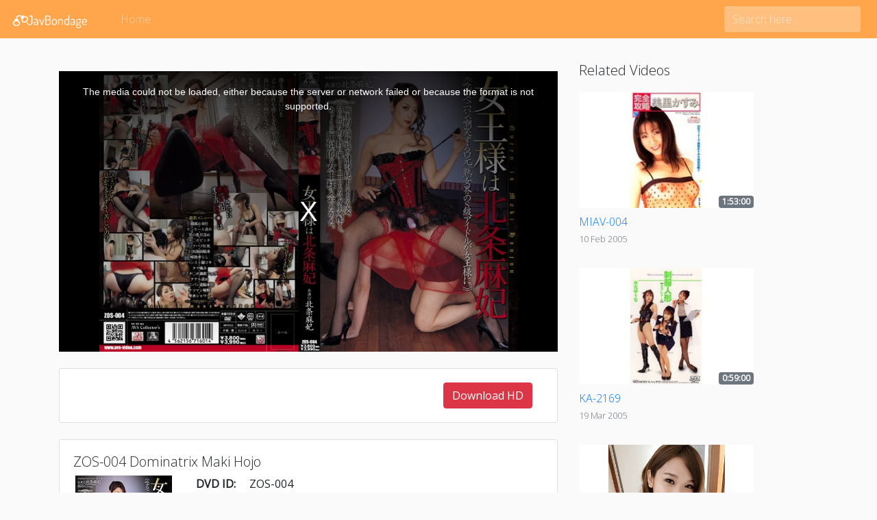

--- FILE ---
content_type: application/javascript; charset=UTF-8
request_url: https://javbondage.com/_nuxt/d15137a.js
body_size: 7253
content:
(window.webpackJsonp=window.webpackJsonp||[]).push([[7],{318:function(t,e,n){var content=n(322);content.__esModule&&(content=content.default),"string"==typeof content&&(content=[[t.i,content,""]]),content.locals&&(t.exports=content.locals);(0,n(43).default)("7039397e",content,!0,{sourceMap:!1})},320:function(t,e,n){"use strict";var o=n(325);e.a=o.create({})},321:function(t,e,n){"use strict";n(318)},322:function(t,e,n){var o=n(42)(!1);o.push([t.i,"a[data-v-d1cf7048]:hover{text-decoration:none}.card-container[data-v-d1cf7048]{margin-bottom:2rem}@media (min-width:768px){.card-img-container>.card-img-top[data-v-d1cf7048]{max-height:170px}}.cb[data-v-d1cf7048]{padding:.5rem 0 0!important}.card-img-container[data-v-d1cf7048]{position:relative;background-color:#fff;border-radius:.25rem}#removeButton[data-v-d1cf7048]{display:flex;justify-content:center;position:absolute;top:-15px;right:-15px}.btn-circle[data-v-d1cf7048]{width:35px;height:35px;line-height:45px;text-align:center;padding:0;border-radius:50%}.duration-badge[data-v-d1cf7048]{position:absolute;right:0;bottom:0}.title[data-v-d1cf7048]{text-overflow:ellipsis;overflow:hidden;white-space:nowrap;font-weight:300}.video-card[data-v-d1cf7048]{background-color:transparent;border:none}a>.card[data-v-d1cf7048]{margin-bottom:2rem}.video-image[data-v-d1cf7048]{border-radius:.25rem;-o-object-fit:contain;object-fit:contain}",""]),t.exports=o},323:function(t,e,n){"use strict";n(194);var o={props:{video:{type:Object,required:!0},index:{type:Number,required:!1,default:0},canRemove:{type:Boolean,required:!1,default:!1},onVideoCardRemoveClick:{type:Function,required:!1,default:function(){}}},methods:{minutesToHours:function(input){var t=Math.floor(Number(input)/60),e=(Number(input)%60).toLocaleString("en-US",{minimumIntegerDigits:2,useGrouping:!1});return"".concat(t,":").concat(e,":00")}}},r=(n(321),n(34)),component=Object(r.a)(o,(function(){var t=this,e=t.$createElement,n=t._self._c||e;return n("div",{staticClass:"card-container"},[n("nuxt-link",{attrs:{title:t.video.title,to:"/video/"+String(t.video.contentId).toLowerCase()}},[n("div",{staticClass:"card video-card"},[n("div",{staticClass:"card-img-container"},[n("img",{directives:[{name:"lazy",rawName:"v-lazy",value:String(t.video.image).includes("mgstage")?String(t.video.image).replace("pb_e_","pf_o1_"):String(t.video.image).replace("l.jpg","s.jpg"),expression:"\n            String(video.image).includes('mgstage')\n              ? String(video.image).replace('pb_e_', 'pf_o1_')\n              : String(video.image).replace('l.jpg', 's.jpg')\n          "}],staticClass:"card-img-top video-image",attrs:{alt:((t.video||{}).dvdId||(t.video||{}).contentId)+" jav"}}),t._v(" "),t.canRemove?n("button",{staticClass:"btn btn-danger btn-circle",attrs:{id:"removeButton",type:"button"},on:{click:function(e){return e.preventDefault(),t.onVideoCardRemoveClick(t.index)}}},[n("i",{staticClass:"material-icons"},[t._v("\n            clear\n          ")])]):t._e(),t._v(" "),n("b-badge",{staticClass:"duration-badge",attrs:{variant:"secondary"}},[t._v(t._s(t.minutesToHours(t.video.duration)))])],1),t._v(" "),n("div",{staticClass:"card-body cb"},[n("div",{staticClass:"card-text"},[n("p",{staticClass:"card-text title mb-0"},[t._v("\n            "+t._s(t.video.dvdId||t.video.contentId)+"\n          ")]),t._v(" "),n("small",{staticClass:"card-text title text-muted"},[t._v(t._s(t._f("moment")(t.video.releaseDate,"DD MMM YYYY")))])])])])])],1)}),[],!1,null,"d1cf7048",null);e.a=component.exports},326:function(t,e,n){var content=n(331);content.__esModule&&(content=content.default),"string"==typeof content&&(content=[[t.i,content,""]]),content.locals&&(t.exports=content.locals);(0,n(43).default)("cbd331b4",content,!0,{sourceMap:!1})},327:function(t,e,n){var content=n(348);content.__esModule&&(content=content.default),"string"==typeof content&&(content=[[t.i,content,""]]),content.locals&&(t.exports=content.locals);(0,n(43).default)("0efe0975",content,!0,{sourceMap:!1})},330:function(t,e,n){"use strict";n(326)},331:function(t,e,n){var o=n(42)(!1);o.push([t.i,"a[data-v-9619f95e]{color:#000}a[data-v-9619f95e]:hover{text-decoration:none}.affiliate-card[data-v-9619f95e]{border-radius:.375rem;border:1px solid #e6e6e6}.affiliate-img[data-v-9619f95e]{border-radius:.375rem .375rem 0 0}.subtitle[data-v-9619f95e]{color:#6c6c6c}.signupButton[data-v-9619f95e]{background-color:#007bff;border-radius:0 0 .375rem .375rem;color:#fff}.signupText[data-v-9619f95e]{font-size:.98rem}",""]),t.exports=o},332:function(t,e,n){t.exports=n.p+"img/aliceJapan.a2b0e18.jpg"},333:function(t,e,n){t.exports=n.p+"img/avStation.162fa85.jpg"},334:function(t,e,n){t.exports=n.p+"img/dream.872a1dd.jpg"},335:function(t,e,n){t.exports=n.p+"img/kmp.80ecb80.jpg"},336:function(t,e,n){t.exports=n.p+"img/mania.8715f53.jpg"},337:function(t,e,n){t.exports=n.p+"img/matureWomen.974c6ac.jpg"},338:function(t,e,n){t.exports=n.p+"img/momotaro.18c4d19.jpg"},339:function(t,e,n){t.exports=n.p+"img/moodyz.f0275b5.jpg"},340:function(t,e,n){t.exports=n.p+"img/mosozoku.2f2d916.jpg"},341:function(t,e,n){t.exports=n.p+"img/paradiseTv.3f56925.jpg"},342:function(t,e,n){t.exports=n.p+"img/playgirl.23315ce.jpg"},343:function(t,e,n){t.exports=n.p+"img/prestige.9160f3f.jpg"},344:function(t,e,n){t.exports=n.p+"img/s1.b30fc61.jpg"},345:function(t,e,n){t.exports=n.p+"img/sod.106d02d.jpg"},346:function(t,e,n){t.exports=n.p+"img/tripleH.2ee68ca.jpg"},347:function(t,e,n){"use strict";n(327)},348:function(t,e,n){var o=n(42)(!1);o.push([t.i,"#channels{margin-bottom:2rem}@media (max-width:991px){.last{display:none}}@media (max-width:767px){.secondLast{display:none}}",""]),t.exports=o},349:function(t,e,n){"use strict";n(194);var o={props:{studioName:{type:String,required:!0},landing:{type:String,required:!0},banner:{type:String,required:!0},subtitle:{type:String,required:!0}}},r=(n(330),n(34)),d=Object(r.a)(o,(function(){var t=this,e=t.$createElement,n=t._self._c||e;return n("div",{staticClass:"affiliate-card-container"},[n("a",{attrs:{href:t.landing,title:"Sign up for "+t.studioName,target:"_blank",rel:"noopener"}},[n("div",{staticClass:"card affiliate-card"},[n("img",{staticClass:"w-100 affiliate-img",attrs:{alt:t.studioName+" affiliate banner",src:t.banner}}),t._v(" "),n("div",{staticClass:"description pt-3 px-3"},[n("h5",{staticClass:"font-weight-bold"},[t._v("2 Day Free Trial @ $0.90")]),t._v(" "),n("p",{staticClass:"font-weight-light subtitle"},[t._v(t._s(t.subtitle))])]),t._v(" "),t._m(0)])])])}),[function(){var t=this,e=t.$createElement,n=t._self._c||e;return n("div",{staticClass:"signupButton p-2 text-center"},[n("span",{staticClass:"font-weight-light signupText"},[t._v("Sign Up Free Trial")])])}],!1,null,"9619f95e",null).exports,l=n(332),c=n.n(l),v=n(333),m=n.n(v),f=(n(334),n(335)),h=n.n(f),y=(n(336),n(337),n(338)),_=n.n(y),x=n(339),C=n.n(x),w=n(340),j=n.n(w),k=(n(341),n(342)),S=n.n(k),P=(n(343),n(344)),I=n.n(P),A=n(345),M=n.n(A),L=n(346),N=n.n(L),D={components:{AffiliateChannelCard:d},props:{count:{type:Number,required:!0}},data:function(){return{channels:[{studioName:"Alice JAPAN",landing:"https://dmm.nihonjav.com/monthly/alice",banner:c.a,subtitle:"3,687 titles, ~115 updates/month"},{studioName:"AV Station",landing:"https://dmm.nihonjav.com/monthly/avstation",banner:m.a,subtitle:"36,013 titles, ~200 updates/month"},{studioName:"KMP",landing:"https://dmm.nihonjav.com/monthly/kmp",banner:h.a,subtitle:"10,799 titles, ~65 updates/month"},{studioName:"Momotaro",landing:"https://dmm.nihonjav.com/monthly/momotaroubb",banner:_.a,subtitle:"3,772 titles, ~25 updates/month"},{studioName:"MOODYZ",landing:"https://dmm.nihonjav.com/monthly/moodyz",banner:C.a,subtitle:"6,063 titles, ~30 updates/month"},{studioName:"Mosozoku",landing:"https://dmm.nihonjav.com/monthly/mousouzoku",banner:j.a,subtitle:"6,646 titles, ~120 updates/month"},{studioName:"Playgirl",landing:"https://dmm.nihonjav.com/monthly/playgirl",banner:S.a,subtitle:"57,114 titles, ~250 updates/month"},{studioName:"S1 No.1 Style",landing:"https://dmm.nihonjav.com/monthly/s1",banner:I.a,subtitle:"3,685 titles, ~25 updates/month"},{studioName:"SOD Group Studios",landing:"https://dmm.nihonjav.com/monthly/sod",banner:M.a,subtitle:"14,961 titles, ~160 updates/month"},{studioName:"HHH",landing:"https://dmm.nihonjav.com/monthly/hhh",banner:N.a,subtitle:"2,698 titles, ~40 updates/month"}],usedNumbers:[]}},mounted:function(){for(var i=0;i<this.count;i++)this.getRandomNumber()},methods:{getRandomNumber:function(){var t=Math.floor(10*Math.random());-1!==this.usedNumbers.indexOf(t)?this.getRandomNumber():this.usedNumbers.push(t)}}},V=(n(347),Object(r.a)(D,(function(){var t=this,e=t.$createElement,n=t._self._c||e;return n("div",{attrs:{id:"channels"}},[t.count>1&&t.usedNumbers.length&&t.channels.length?n("div",{staticClass:"row"},t._l(t.count,(function(e){return n("div",{key:e,class:"col-lg-4 col-md-6 "+(e!==t.count?e===t.count-1?"secondLast":"":"last")},[n("AffiliateChannelCard",{attrs:{"studio-name":t.channels[t.usedNumbers[e-1]].studioName,landing:t.channels[t.usedNumbers[e-1]].landing,banner:t.channels[t.usedNumbers[e-1]].banner,subtitle:t.channels[t.usedNumbers[e-1]].subtitle}})],1)})),0):t._e(),t._v(" "),1===t.count&&t.usedNumbers.length&&t.channels.length?n("AffiliateChannelCard",{attrs:{"studio-name":t.channels[t.usedNumbers[0]].studioName,landing:t.channels[t.usedNumbers[0]].landing,banner:t.channels[t.usedNumbers[0]].banner,subtitle:t.channels[t.usedNumbers[0]].subtitle}}):t._e()],1)}),[],!1,null,null,null));e.a=V.exports},356:function(t,e,n){var content=n(381);content.__esModule&&(content=content.default),"string"==typeof content&&(content=[[t.i,content,""]]),content.locals&&(t.exports=content.locals);(0,n(43).default)("6356f6bf",content,!0,{sourceMap:!1})},357:function(t,e,n){var content=n(383);content.__esModule&&(content=content.default),"string"==typeof content&&(content=[[t.i,content,""]]),content.locals&&(t.exports=content.locals);(0,n(43).default)("48569c47",content,!0,{sourceMap:!1})},358:function(t,e,n){var content=n(385);content.__esModule&&(content=content.default),"string"==typeof content&&(content=[[t.i,content,""]]),content.locals&&(t.exports=content.locals);(0,n(43).default)("4ec382a1",content,!0,{sourceMap:!1})},359:function(t,e,n){var content=n(387);content.__esModule&&(content=content.default),"string"==typeof content&&(content=[[t.i,content,""]]),content.locals&&(t.exports=content.locals);(0,n(43).default)("49ec8216",content,!0,{sourceMap:!1})},360:function(t,e,n){var content=n(390);content.__esModule&&(content=content.default),"string"==typeof content&&(content=[[t.i,content,""]]),content.locals&&(t.exports=content.locals);(0,n(43).default)("2bedbf5b",content,!0,{sourceMap:!1})},380:function(t,e,n){"use strict";n(356)},381:function(t,e,n){var o=n(42)(!1);o.push([t.i,"#info-row{margin-bottom:1.5rem}.badge-light{color:#007bff;background-color:#f8f9fa}.badge-light[href]:focus,.badge-light[href]:hover{color:#007bff;text-decoration:none;background-color:#dae0e5}.descriptionText{white-space:pre-line}#thumbnailContainer{display:flex;flex-direction:column;align-items:center}#gallery-wrapper{background-color:#000}.swiper-wrapper.hidden{display:none}.image-container{display:flex;justify-content:center;align-items:center;margin:auto}",""]),t.exports=o},382:function(t,e,n){"use strict";n(357)},383:function(t,e,n){var o=n(42)(!1);o.push([t.i,"@media (min-width:768px){#suggestion{max-width:255px}}#suggestionsText{margin-top:2rem}",""]),t.exports=o},384:function(t,e,n){"use strict";n(358)},385:function(t,e,n){var o=n(42)(!1);o.push([t.i,".video-player-box{min-height:200px;width:100%}#popunderLink{display:block;width:100%;height:100%}#cta,#popunderLink{position:absolute;z-index:9999}#cta{left:50%;transform:translateX(-50%) translateY(-50%);top:50%;font-size:30px;color:#fff;background-color:#dc3545;cursor:pointer;border:1px solid transparent;padding:.6rem 1rem;border-radius:.25rem;text-decoration:none!important;white-space:nowrap}",""]),t.exports=o},386:function(t,e,n){"use strict";n(359)},387:function(t,e,n){var o=n(42)(!1);o.push([t.i,".ml-auto[data-v-53e5f27c],.mx-auto[data-v-53e5f27c]{margin-left:auto!important}.d-flex[data-v-53e5f27c]{display:flex!important}",""]),t.exports=o},388:function(t,e,n){t.exports=n.p+"img/video.bffb481.png"},389:function(t,e,n){"use strict";n(360)},390:function(t,e,n){var o=n(42)(!1);o.push([t.i,"@media (max-width:991px){.container{max-width:100%}}.downloadLink:hover{color:#fff;text-decoration:none}.videoWrapper{margin-top:2rem;position:relative}.videoWrapper.if{padding-bottom:56.25%;height:0}.primaryButton{text-overflow:ellipsis;overflow:hidden}.primaryButton.active{color:#fff;background-color:#007bff;border-color:#007bff}.primaryButton:active,.primaryButton:hover{color:#007bff;background-color:transparent;background-image:none;border-color:#007bff}",""]),t.exports=o},391:function(t,e,n){"use strict";n.r(e);var o=n(18),r=(n(54),n(16),n(10),n(55),n(8),n(94),n(95),n(126),n(194),n(320)),d=(n(12),{props:{video:{type:Object,required:!0},gallery:{type:Array,required:!0}},data:function(){return{galleryActive:!1,swiperOption:{preloadImages:!1,lazy:{loadPrevNext:!0},pagination:{el:".swiper-pagination",type:"progressbar"},navigation:{nextEl:".swiper-button-next",prevEl:".swiper-button-prev"}}}},methods:{endsWith:function(t,e){return-1!==t.indexOf(e,t.length-e.length)},toggleGallery:function(){this.galleryActive=!this.galleryActive,this.galleryActive&&this.$scrollTo("#gallery-wrapper",150,{easing:"ease-in",offset:-100})},getCategories:function(){var t="".concat(((this.video.casts||[])[0]||{}).name," on ").concat(this.video.dvdId," with "),e=[];for(var n in this.video.categories)e.push(this.video.categories[n].name);return t+e.join(", ")}}}),l=(n(380),n(34)),c=Object(l.a)(d,(function(){var t=this,e=t.$createElement,n=t._self._c||e;return n("b-card",{staticClass:"my-4",attrs:{id:"description"}},[n("h1",{staticClass:"lead"},[t._v("\n    "+t._s((t.video.dvdId||t.video.contentId||"")+" "+t.video.title)+"\n  ")]),t._v(" "),n("b-row",{attrs:{id:"info-row"}},[n("b-col",{staticClass:"d-none d-md-block",attrs:{id:"thumbnailContainer",md:"3"}},[t.endsWith(t.video.image,"jpg")?n("img",{staticClass:"img-fluid",attrs:{src:String(t.video.image).includes("mgstage")?String(t.video.image).replace("pb_e_","pf_o1_"):String(t.video.image).replace("l.jpg","s.jpg"),alt:"img"}}):t._e(),t._v(" "),t.video.gallery.length?n("b-button",{staticClass:"mt-2 primaryButton",class:t.galleryActive?"active":"",attrs:{block:!0,variant:"outline-primary"},on:{click:t.toggleGallery}},[t._v("Gallery")]):t._e()],1),t._v(" "),n("b-col",{attrs:{md:"9"}},[t.video.dvdId?n("p",{staticClass:"mb-1"},[n("span",{staticClass:"font-weight-bold mr-3"},[t._v("DVD ID:")]),t._v("\n        "+t._s(t.video.dvdId)+"\n      ")]):t._e(),t._v(" "),t.video.contentId?n("p",{staticClass:"mb-1"},[n("span",{staticClass:"font-weight-bold mr-3"},[t._v("Content ID:")]),t._v("\n        "+t._s(t.video.contentId)+"\n      ")]):t._e(),t._v(" "),t.video.releaseDate?n("p",{staticClass:"mb-1"},[n("span",{staticClass:"font-weight-bold mr-3"},[t._v("Release Date:")]),t._v("\n        "+t._s(t._f("moment")(t.video.releaseDate,"DD MMM YYYY"))+"\n      ")]):t._e(),t._v(" "),t.video.duration?n("p",{staticClass:"mb-1"},[n("span",{staticClass:"font-weight-bold mr-3"},[t._v("Duration:")]),t._v(t._s(t.video.duration)+" mins\n      ")]):t._e(),t._v(" "),t.video.javLink.isProfessional&&t.video.director?n("p",{staticClass:"mb-1"},[n("span",{staticClass:"font-weight-bold mr-3"},[t._v("Director:")]),t._v(t._s(t.video.director)+"\n      ")]):t._e(),t._v(" "),t.video.javLink.isProfessional&&(t.video.casts||[]).length?n("p",{staticClass:"mb-1"},[n("span",{staticClass:"font-weight-bold mr-3"},[t._v("Cast(s):")]),t._v(" "),t._l(t.video.casts,(function(e){return e?n("b-badge",{key:e._id,staticClass:"mr-2",attrs:{to:"/casts/"+e.slug,variant:"light"}},[t._v("\n          "+t._s(e.name)+"\n        ")]):t._e()}))],2):t._e(),t._v(" "),!t.video.javLink.isProfessional&&t.video.girls?n("p",{staticClass:"mb-1"},[n("span",{staticClass:"font-weight-bold mr-3"},[t._v("Girl(s):")]),t._v("\n        "+t._s(t.video.girls)+"\n      ")]):t._e(),t._v(" "),(t.video.categories&&t.video.casts||[]).length?n("p",{staticClass:"mb-1"},[n("span",{staticClass:"font-weight-bold mr-3"},[t._v("Description:")]),t._v("\n        "+t._s(t.getCategories())+"\n      ")]):t._e(),t._v(" "),t.video.gallery.length?n("b-button",{class:"primaryButton mt-4 d-block d-md-none "+(t.galleryActive?"active":""),attrs:{block:!0,variant:"outline-primary"},on:{click:t.toggleGallery}},[t._v("Gallery")]):t._e()],1)],1),t._v(" "),n("div",{directives:[{name:"swiper",rawName:"v-swiper:mySwiper",value:t.swiperOption,expression:"swiperOption",arg:"mySwiper"}],attrs:{id:"gallery-wrapper"}},[n("div",{staticClass:"swiper-wrapper",class:t.galleryActive?"":"hidden"},t._l(t.gallery,(function(e){return n("div",{key:e.s,staticClass:"swiper-slide image-container"},[n("img",{staticClass:"swiper-lazy",staticStyle:{"max-width":"100%","max-height":"400px"},attrs:{src:e.s,"data-src":e.l,alt:(t.video.dvdId||t.video.contentId||"")+" jav"}}),t._v(" "),n("div",{staticClass:"swiper-lazy-preloader swiper-lazy-preloader-white"})])})),0),t._v(" "),n("div",{staticClass:"swiper-pagination"}),t._v(" "),n("div",{staticClass:"swiper-pagination",attrs:{slot:"pagination"},slot:"pagination"}),t._v(" "),n("div",{staticClass:"swiper-button-prev",attrs:{slot:"button-prev"},slot:"button-prev"}),t._v(" "),n("div",{staticClass:"swiper-button-next",attrs:{slot:"button-next"},slot:"button-next"})]),t._v(" "),t.endsWith(t.video.image,"jpg")?n("img",{staticClass:"img-fluid mt-4",attrs:{src:t.video.image,alt:(t.video.dvdId||t.video.contentId||"")+" jav"}}):t._e()],1)}),[],!1,null,null,null).exports,v=n(323),m=n(349),f={components:{VideoCard:v.a,AffiliateChannels:m.a},props:{suggestions:{type:Array,required:!0}}},h=(n(382),Object(l.a)(f,(function(){var t=this,e=t.$createElement,n=t._self._c||e;return n("div",[n("p",{staticClass:"lead",attrs:{id:"suggestionsText"}},[t._v("Related Videos")]),t._v(" "),n("div",{attrs:{id:"suggestions"}},t._l(t.suggestions,(function(video){return n("div",{key:video._id,attrs:{id:"suggestion"}},[n("VideoCard",{attrs:{video:video}})],1)})),0)])}),[],!1,null,null,null).exports),y=(n(195),{props:{video:{type:Object,required:!0},popunderLink:{type:String,required:!0}},data:function(){return{showPopunder:!1,R18tracking:"MTIxNC4xLjEuMS4wLjAuMC4wLjA",showCTA:!1,playsinline:!0,playerOptions:{language:"en",fluid:!0,playbackRates:[.7,1,1.5,2],sources:[{type:String(this.video.trailer).endsWith(".mp4")?"video/mp4":"application/x-mpegURL",src:String(this.video.trailer).includes("mgstage.com")?"https://mgstage.javbondage.com/"+this.video.trailer:String(this.video.trailer).includes("awscc3001.r18.com")?this.video.trailer.replace("awscc3001.r18.com","cc3001.dmm.co.jp"):this.video.trailer}],poster:this.video.image}}},mounted:function(){"localStorage"in window&&(localStorage.getItem("dShown")||(this.showPopunder=!0))},methods:{onInVideoCTAClick:function(){window.ga("send","event","ads","click","invideocta")},onPopunderClick:function(){localStorage.setItem("dShown","1"),this.showPopunder=!1},onPlayerPlay:function(t){this.showCTA&&(this.showCTA=!1)},onPlayerPause:function(t){},onPlayerEnded:function(t){this.showCTA=!0},onPlayerLoadeddata:function(t){},onPlayerWaiting:function(t){},onPlayerPlaying:function(t){},onPlayerTimeupdate:function(t){},onPlayerCanplay:function(t){},onPlayerCanplaythrough:function(t){},playerStateChanged:function(t){},playerReadied:function(t){}}}),_=(n(384),Object(l.a)(y,(function(){var t=this,e=t.$createElement,n=t._self._c||e;return n("div",{attrs:{id:"videoPlayerContainer"}},[n("a",{directives:[{name:"show",rawName:"v-show",value:t.showCTA&&!t.video.javLink.upcoming,expression:"showCTA && !video.javLink.upcoming"}],attrs:{id:"cta",href:t.popunderLink,target:"_blank",rel:"noopener nofollow"},on:{click:t.onInVideoCTAClick}},[t._v("Download "+t._s(t.video.dvdId||t.video.contentId))]),t._v(" "),t.showPopunder?n("div",[n("a",{attrs:{id:"popunderLink",href:t.popunderLink,target:"_blank",rel:"noopener nofollow"},on:{click:t.onPopunderClick}}),t._v(" "),n("div",{directives:[{name:"video-player",rawName:"v-video-player:myVideoPlayer",value:t.playerOptions,expression:"playerOptions",arg:"myVideoPlayer"}],staticClass:"video-player-box vjs-big-play-centered vjs-current-time",attrs:{playsinline:t.playsinline},on:{play:function(e){return t.onPlayerPlay(e)},pause:function(e){return t.onPlayerPause(e)},ended:function(e){return t.onPlayerEnded(e)},loadeddata:function(e){return t.onPlayerLoadeddata(e)},waiting:function(e){return t.onPlayerWaiting(e)},playing:function(e){return t.onPlayerPlaying(e)},timeupdate:function(e){return t.onPlayerTimeupdate(e)},canplay:function(e){return t.onPlayerCanplay(e)},canplaythrough:function(e){return t.onPlayerCanplaythrough(e)},ready:t.playerReadied,statechanged:function(e){return t.playerStateChanged(e)}}})]):n("div",{directives:[{name:"video-player",rawName:"v-video-player:myVideoPlayer",value:t.playerOptions,expression:"playerOptions",arg:"myVideoPlayer"}],staticClass:"video-player-box vjs-big-play-centered vjs-current-time",attrs:{playsinline:t.playsinline},on:{play:function(e){return t.onPlayerPlay(e)},pause:function(e){return t.onPlayerPause(e)},ended:function(e){return t.onPlayerEnded(e)},loadeddata:function(e){return t.onPlayerLoadeddata(e)},waiting:function(e){return t.onPlayerWaiting(e)},playing:function(e){return t.onPlayerPlaying(e)},timeupdate:function(e){return t.onPlayerTimeupdate(e)},canplay:function(e){return t.onPlayerCanplay(e)},canplaythrough:function(e){return t.onPlayerCanplaythrough(e)},ready:t.playerReadied,statechanged:function(e){return t.playerStateChanged(e)}}})])}),[],!1,null,null,null).exports),x={props:{video:{type:Object,required:!0}},data:function(){return{videoIsLiked:!1,favoriteButtonDisabled:!0,link:"dmm mono"===this.video.provider?"https://dmm.nihonjav.com/mono/dvd/-/detail/=/cid=".concat(this.video.monoContentId):"mgstage"===this.video.provider||["prestige"].indexOf((this.video.studio||{}).slug)>-1?"https://mgstage.nihonjav.com/".concat(void 0===this.video.alternativeContentId||null===this.video.alternativeContentId?this.video.dvdId:this.video.alternativeContentId):"https://video.nihonjav.com/".concat(this.video.javLink.isProfessional?"av":"amateur","/").concat(this.video.javLink.link,"/nihonjav-990")}},methods:{onVideoSourcesCTAClick:function(){window.ga("send","event","ads","click","videosourcescta")}}},C=(n(386),Object(l.a)(x,(function(){var t=this,e=t.$createElement,n=t._self._c||e;return n("div",{attrs:{id:"sources"}},[n("b-card",{staticClass:"video-sources my-4 d-none d-md-block",attrs:{id:"sources-desktop"}},[n("div",{staticClass:"new-card-body",staticStyle:{display:"flex !important"}},[n("div",{staticClass:"ml-auto d-flex"},[n("a",{staticClass:"downloadLink mr-3",attrs:{href:t.link,target:"_blank",rel:"noopener"},on:{click:t.onVideoSourcesCTAClick}},[n("b-button",{staticClass:"downloadBtn",staticStyle:{"white-space":"normal"},attrs:{variant:"danger"}},[t._v("\n            Download HD")])],1)])])]),t._v(" "),n("b-card",{staticClass:"video-sources my-4 d-block d-md-none",attrs:{id:"sources-mobile"}},[n("a",{staticClass:"downloadLink",attrs:{href:t.link,target:"_blank",rel:"noopener"},on:{click:t.onVideoSourcesCTAClick}},[n("b-button",{staticClass:"downloadBtn my-2",attrs:{variant:"danger",size:"lg",block:""}},[t._v("Download HD JAV Unlimited")])],1)])],1)}),[],!1,null,"53e5f27c",null).exports),video=n(388),w=n.n(video);String.prototype.reverse=function(){return this.split("").reverse().join("")},String.prototype.replaceLast=function(t,e){return this.reverse().replace(new RegExp(t.reverse()),e.reverse()).reverse()};var j={asyncData:function(t){return Object(o.a)(regeneratorRuntime.mark((function e(){var n,o,d,l,c,v;return regeneratorRuntime.wrap((function(e){for(;;)switch(e.prev=e.next){case 0:return e.prev=0,e.next=3,r.a.get("/api/video/".concat(t.params.id),{headers:{Authorization:"HAHA_ADAM_HAVE_TO_RESORT_TO_THIS#@!@#"}});case 3:if((n=e.sent).data.video){e.next=19;break}if(d=String(t.params.id).indexOf("-"),l=String(t.params.id).lastIndexOf("-"),String(t.params.id).substring(d+1,l).toLowerCase()){e.next=11;break}return t.error({statusCode:404,message:"Video not found"}),e.abrupt("return");case 11:return e.next=13,r.a.get("/api/video_old/".concat(t.params.id),{headers:{Authorization:"HAHA_ADAM_HAVE_TO_RESORT_TO_THIS#@!@#"}});case 13:return c=e.sent,v=c.data.video,t.redirect(301,"/video/".concat(String(v.contentId).toLowerCase())),e.abrupt("return");case 19:o=((n.data.video||{}).gallery||[]).map((function(t){return{s:t,l:String(t).includes("mgstage")?String(t).replace("cap_t1","cap_e"):String(t).replaceLast("js-","jp-").replaceLast("-","jp-").replace("jpjp-","jp-")}}));case 20:return e.abrupt("return",{video:n.data.video,popunderLink:["prestige"].indexOf((n.data.video.studio||{}).slug)>-1?"https://mgstage.nihonjav.com/".concat(void 0===n.data.video.alternativeContentId||null===n.data.video.alternativeContentId?n.data.video.dvdId:n.data.video.alternativeContentId):n.data.video.javLink.upcoming?"https://media.r18.com/track/".concat("MTIxNC4xLjEuMS4wLjAuMC4wLjA","/special/prime/"):"https://media.r18.com/track/".concat("MTIxNC4xLjEuMS4wLjAuMC4wLjA","/videos/vod/").concat(n.data.video.javLink.isProfessional?"movies":"amateur","/detail/-/id=").concat(n.data.video.javLink.link),popunderLinkJp:"dmm mono"===n.data.video.provider?"https://dmm.nihonjav.com/mono/dvd/-/detail/=/cid=".concat(n.data.video.monoContentId):"mgstage"===n.data.video.provider||["prestige"].indexOf((n.data.video.studio||{}).slug)>-1?"https://mgstage.nihonjav.com/".concat(void 0===n.data.video.alternativeContentId||null===n.data.video.alternativeContentId?n.data.video.dvdId:n.data.video.alternativeContentId):"https://video.nihonjav.com/".concat(n.data.video.javLink.isProfessional?"av":"amateur","/").concat(n.data.video.javLink.link,"/nihonjav-990"),suggestions:n.data.suggestions,gallery:o});case 23:e.prev=23,e.t0=e.catch(0),t.error(e.t0);case 26:case"end":return e.stop()}}),e,null,[[0,23]])})))()},components:{Suggestions:h,VideoPlayer:_,VideoDescription:c,VideoSources:C},fetch:function(t){var e=t.redirect;t.params.id||e("/")},data:function(){return{id:this.$route.params.id,VideoPlaceholder:w.a}},methods:{minutesToHours:function(input){var t=Math.floor(Number(input)/60).toLocaleString("en-US",{minimumIntegerDigits:2,useGrouping:!1}),e=(Number(input)%60).toLocaleString("en-US",{minimumIntegerDigits:2,useGrouping:!1});return"PT".concat(t||"00","H").concat(e||"00","M00S")},getUserCountry:function(){return this.$cookiz.get("user-country")}},head:function(){return{__dangerouslyDisableSanitizers:["script"],title:"Watch ".concat((this.video||{}).dvdId||(this.video||{}).contentId," JAV Uncensored Watch JAV Bondage BDSM"),meta:[{hid:"description",name:"description",content:"".concat((this.video||{}).dvdId||(this.video||{}).contentId," JAV Uncensored Japanese Porn, Best source for latest BDSM Bondage JAV sex videos, Subscribe for daily updates, Verystream or direct download")},{hid:"og:type",property:"og:type",content:"video.movie"},{hid:"og:title",property:"og:title",content:"Watch ".concat((this.video||{}).dvdId||(this.video||{}).contentId," JAV Uncensored Watch JAV Bondage BDSM")},{hid:"og:description",property:"og:description",content:"".concat((this.video||{}).dvdId||(this.video||{}).contentId,"} JAV Uncensored Japanese Porn, Best source for latest BDSM Bondage JAV sex videos, Subscribe for daily updates, Verystream or direct download")},{hid:"og:url",property:"og:url",content:"".concat("https://javbondage.com").concat(this.$route.fullPath)},{hid:"og:image",property:"og:image",content:(this.video||{}).image||""},{hid:"video:release_date",property:"video:release_date",content:this.$nuxt.$moment((this.video||{}).releaseDate).format("YYYY-MM-DD")},{hid:"twitter:card",name:"twitter:card",content:"summary_large_image"},{hid:"twitter:title",name:"twitter:title",content:"Watch ".concat((this.video||{}).dvdId||(this.video||{}).contentId," JAV Uncensored Watch JAV Bondage BDSM")},{hid:"twitter:description",name:"twitter:description",content:"".concat((this.video||{}).dvdId||(this.video||{}).contentId," JAV Uncensored Japanese Porn, Best source for latest BDSM Bondage JAV sex videos, Subscribe for daily updates, Verystream or direct download")},{hid:"twitter:image",name:"twitter:image",content:(this.video||{}).image}],link:[{rel:"canonical",href:"".concat("https://javbondage.com").concat(this.$route.fullPath)}],script:[{type:"application/ld+json",innerHTML:'{\n"@context": "http://schema.org/",\n"@type": "VideoObject",\n"name": "Watch '.concat((this.video||{}).dvdId||(this.video||{}).contentId,' Jav Uncensored",\n"contentUrl": "').concat("https://javbondage.com").concat(this.$route.fullPath,'",\n"duration": "').concat(this.minutesToHours((this.video||{}).duration),'",\n"thumbnailUrl": "').concat((this.video||{}).image,'",\n"uploadDate": "').concat(this.$nuxt.$moment((this.video||{}).releaseDate).format("YYYY-MM-DD"),'",\n"description": ').concat(JSON.stringify("".concat((this.video||{}).dvdId||(this.video||{}).contentId," ").concat((this.video||{}).title)),"\n}")}]}}},k=(n(389),Object(l.a)(j,(function(){var t=this,e=t.$createElement,n=t._self._c||e;return n("section",{attrs:{id:"video"}},[n("div",{staticClass:"container"},[n("div",{staticClass:"row"},[n("div",{staticClass:"col-md-8 p-0 p-md-3"},[n("div",{staticClass:"videoWrapper"},[t.video.trailer?n("VideoPlayer",{attrs:{video:t.video,"popunder-link":t.popunderLinkJp}}):n("a",{attrs:{href:t.popunderLinkJp,target:"_blank",rel:"noopener nofollow"}},[n("img",{staticClass:"img-fluid",attrs:{src:t.VideoPlaceholder,alt:"video placeholder"}})])],1),t._v(" "),n("VideoSources",{attrs:{video:t.video}}),t._v(" "),n("VideoDescription",{attrs:{video:t.video,gallery:t.gallery}})],1),t._v(" "),n("div",{staticClass:"col-md-4",attrs:{id:"suggestions"}},[n("Suggestions",{attrs:{suggestions:t.suggestions}})],1)])])])}),[],!1,null,null,null));e.default=k.exports}}]);